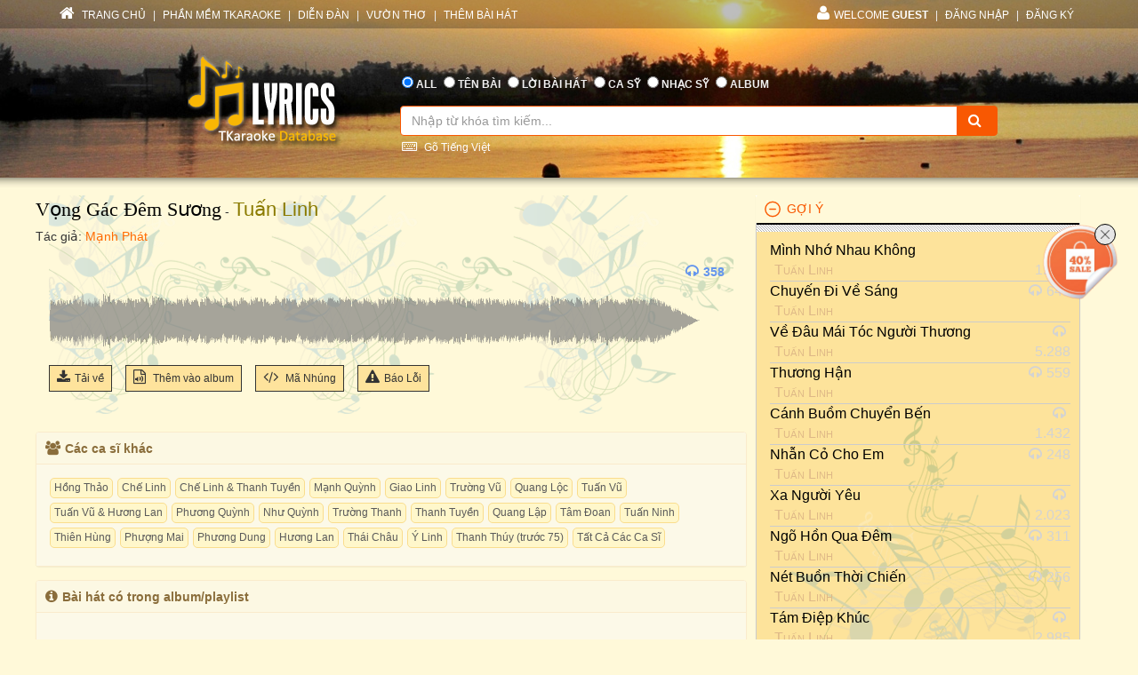

--- FILE ---
content_type: text/html; charset=utf-8
request_url: https://lyric.tkaraoke.com/mp3/213486_vong_gac_dem_suong_tuan_linh.html
body_size: 43849
content:
<!DOCTYPE html>
<html xmlns="http://www.w3.org/1999/xhtml">
<head><title>
	Bài hát Vọng Gác Đêm Sương (Tuấn Linh) 
</title><meta charset="utf-8" /><meta http-equiv="X-UA-Compatible" content="IE=edge" /><meta name="viewport" content="width=device-width, initial-scale=1" /><meta property="og:type" content="website" /><meta property="fb:admins" content="100001619534979" /><meta property="og:image" content="//lyric.tkaraoke.com/resources/images/fblogo.jpg" /><meta property="fb:app_id" content="618580124949313" />
  <meta name="description" content="Bài hát Vọng Gác Đêm Sương tác giả Mạnh Phát trình bày Tuấn Linh" /><meta name="keywords" content="bài hát Vọng Gác Đêm Sương,ca sĩ Tuấn Linh,nghệ sĩ,ca sỹ,nhạc mp3" /><link rel="canonical" href="https://lyric.tkaraoke.com/mp3/213486_vong_gac_dem_suong_tuan_linh.html" /><meta property="og:title" content="Bài hát Vọng Gác Đêm Sương (Tuấn Linh) " />
<meta property="og:description" content="Bài hát Vọng Gác Đêm Sương (Tuấn Linh) " />
<meta property="og:url" content="https://lyric.tkaraoke.com/mp3/213486_vong_gac_dem_suong_tuan_linh.html" />

<link href="//maxcdn.bootstrapcdn.com/font-awesome/4.2.0/css/font-awesome.min.css" rel="stylesheet" /><link href="/contents/bs?v=NS3rqGmkdSzThqkuESomZ5hnh3HuaHzpVPaOaX2en_w1" rel="stylesheet"/>
<link href="/csslibs?v=g-_-avYsJjmH8qAmZpMNJUtVClYt4QMHCiPzpteYlXE1" rel="stylesheet"/>
<link href="/contents/core?v=yEGvhjefSUuGGLb-V9eWJ0OMRjDLG9QfFe9QUai6Gvg1" rel="stylesheet"/>

  <!--[if lt IE 9]>
      <script src="https://oss.maxcdn.com/libs/html5shiv/3.7.0/html5shiv.js"></script>
      <script src="https://oss.maxcdn.com/libs/respond.js/1.4.2/respond.min.js"></script>
    <![endif]-->
  
  <link href="/css-jplayer?v=yTnjPMAE25btqWcheO2Vr1FCZS7I1VG4ouTF9e1LzDA1" rel="stylesheet"/>

  <link href="/jplayer-video?v=dro82zzoe9B-uNaPKL0UORbGCSdDC04y93d194wJiLE1" rel="stylesheet"/>

<link href="/contents/media?v=P4lHISKXoHdWCdnFdp4LTp2lg3TkZihQ_fxUB8CQw4k1" rel="stylesheet"/>

  <!-- Google Tag Manager -->
  <script>(function (w, d, s, l, i) {
      w[l] = w[l] || []; w[l].push({
        'gtm.start':
          new Date().getTime(), event: 'gtm.js'
      }); var f = d.getElementsByTagName(s)[0],
        j = d.createElement(s), dl = l != 'dataLayer' ? '&l=' + l : ''; j.async = true; j.src =
          'https://www.googletagmanager.com/gtm.js?id=' + i + dl; f.parentNode.insertBefore(j, f);
    })(window, document, 'script', 'dataLayer', 'GTM-W32K5MKL');</script>
  <!-- End Google Tag Manager -->
</head>
<body>
  <form name="form1" method="post" action="/mp3/213486_vong_gac_dem_suong_tuan_linh.html" onkeypress="javascript:return WebForm_FireDefaultButton(event, 'btnSearch')" id="form1">
<div>
<input type="hidden" name="__EVENTTARGET" id="__EVENTTARGET" value="" />
<input type="hidden" name="__EVENTARGUMENT" id="__EVENTARGUMENT" value="" />

</div>

<script type="text/javascript">
//<![CDATA[
var theForm = document.forms['form1'];
if (!theForm) {
    theForm = document.form1;
}
function __doPostBack(eventTarget, eventArgument) {
    if (!theForm.onsubmit || (theForm.onsubmit() != false)) {
        theForm.__EVENTTARGET.value = eventTarget;
        theForm.__EVENTARGUMENT.value = eventArgument;
        theForm.submit();
    }
}
//]]>
</script>


<script src="/WebResource.axd?d=Uv5XtSisQWQSNE6NEHEeOyxEBfOMsu63KpTJv3kPyV_IIqZJkz7JqVPHE3ZQ9ol7lKS09DD3OVN7SZqV37Q0xOS6XrM1&amp;t=638901284248157332" type="text/javascript"></script>

    <div class="container-fluid">
      
      <div class="row wrapper-search wrapper-search-master">
        
        <div class="col-md-12 div-menu-top">
          <div class="container" id="divTopMenu">
            

<ul class="list-inline ul-menu-top pull-left hidden-sm hidden-xs">
  <li><a href="/">
    <i class="fa fa-home"></i>
    TRANG CHỦ</a>
  </li>
  <li>|</li>
  <li><a href="https://www.tkaraoke.com/" target="_blank">PHẦN MỀM TKARAOKE</a></li>
  <li>|</li>
  <li><a href="https://www.tkaraoke.com/forums/" target="_blank">DIỄN ĐÀN</a></li>
  <li>|</li>
  <li><a href="https://poem.tkaraoke.com/" target="_blank">VƯỜN THƠ</a></li>
  <li>|</li>
  <li><a href="/AddSong.aspx">THÊM BÀI HÁT</a></li>
</ul>

<ul class="list-inline pull-left ul-menu-top hidden-lg hidden-md">
  <li class="dropdown text-left">
    <a href="#" class="dropdown-toggle" data-toggle="dropdown">
      <i class="fa fa-list" style="font-size: 14px !important"></i>
      MENU
      <span class="caret"></span>
    </a>
    <ul class="dropdown-menu">
      <li><a href="/">TRANG CHỦ</a>
      </li>
      <li><a href="https://www.tkaraoke.com/" target="_blank">PHẦN MỀM TKARAOKE</a></li>
      <li><a href="https://www.tkaraoke.com/forums/" target="_blank">DIỄN ĐÀN</a></li>
      <li><a href="https://poem.tkaraoke.com/" target="_blank">VƯỜN THƠ</a></li>
      <li><a href="/AddSong.aspx">THÊM BÀI HÁT</a></li>
    </ul>
  </li>
</ul>

<div id="divRightMenu">
  <ul class="list-inline ul-menu-top pull-right">
    <li class="dropdown">
      <a class="dropdown-toggle" data-toggle="dropdown" href="javascript:void(0)" style='text-transform:uppercase;'>
        <i class="fa fa-user"></i>WELCOME
      <strong>Guest</strong>
        
      </a>
      
      

      
      <ul id="plhNoLoginArea_Mobile" class="dropdown-menu hidden-lg hidden-md">
        <li>
          <a href="javascript:void(0)" class="a-login-ajax"><i class='fa fa-sign-in'></i>Đăng nhập</a>
        </li>
        <li>
          <a href="/Register.aspx"><i class='fa fa-file-text-o'></i>Đăng ký</a>
        </li>
      </ul>
    </li>

    
      <li class="hidden-sm hidden-xs">|</li>      
      <li class="hidden-sm hidden-xs">
        <a href="javascript:void(0)" class="a-login-ajax">ĐĂNG NHẬP</a>
      </li>
      <li class="hidden-sm hidden-xs">|</li>
      <li class="hidden-sm hidden-xs">
        <a href="/Register.aspx">ĐĂNG KÝ</a>
      </li>
    
  </ul>
</div>


          </div>
        </div>
        
        <div class="col-md-12 div-form-search div-form-search-master">
          <div class="container div-form div-form-master">
            <div class="row">
              <div class="col-md-1 col-sm-1 col-xs-12"></div>
              
              <div class="col-md-3 col-sm-3 col-xs-12 text-center">
                <img alt="logo" src="/bootstrap/img/logo.png" class="img-responsive" style="display: inline" />
              </div>
              
              <div class="col-md-7 col-sm-7 col-xs-12" style="padding-left: 0px !important; padding-right: 0px !important">
                
<table class="table table-condensed table-noborder">
  <tr>
    <td>
      <ul class="list-inline ul-menu-top ul-option-search">
        <li class="active">
          <input value="radAll" name="ctl00$ucSearchBox$SearchType" type="radio" id="radAll" checked="checked" />
          <label for="radAll">ALL</label>
        </li>
        <li>
          <input value="radName" name="ctl00$ucSearchBox$SearchType" type="radio" id="radName" />
          <label for="radName" class="hidden-xs">TÊN BÀI</label>
          <label for="radName" class="hidden-lg hidden-md hidden-sm">TÊN</label>
        </li>
        <li>
          <input value="radLyric" name="ctl00$ucSearchBox$SearchType" type="radio" id="radLyric" />
          <label for="radLyric" class="hidden-sm hidden-xs">LỜI BÀI HÁT</label>
          <label for="radLyric" class="hidden-lg hidden-md hidden-xs">LỜI BÀI</label>
          <label for="radLyric" class="hidden-lg hidden-md hidden-sm">LỜI</label>
        </li>
        <li>
          <input value="radSinger" name="ctl00$ucSearchBox$SearchType" type="radio" id="radSinger" />
          <label for="radSinger" class="hidden-xs">CA SỸ</label>
          <label for="radSinger" class="hidden-lg hidden-md hidden-sm">C.SỸ</label>
        </li>
        <li>
          <input value="radWriter" name="ctl00$ucSearchBox$SearchType" type="radio" id="radWriter" />
          <label for="radAuthor" class="hidden-xs">NHẠC SỸ</label>
          <label for="radAuthor" class="hidden-lg hidden-md hidden-sm">N.SỸ</label>
        </li>
        <li>
          <input value="radAlbum" name="ctl00$ucSearchBox$SearchType" type="radio" id="radAlbum" class="hidden-xs" />
          <label for="radAlbum" class="hidden-xs">ALBUM</label>
        </li>
      </ul>
    </td>
  </tr>
  <tr>
    <td>
      <div class="input-group div-search-box">
        <input name="ctl00$ucSearchBox$txbQuery" type="text" id="txbQuery" class="form-control input-orange txtKeyword" placeholder="Nhập từ khóa tìm kiếm..." autocomplete="off" />
        
        <a title="Keyboard Vietnamese" class="bt-open-keyboard" href="#divKeyboard" id="jmudim_link0"><i class="fa fa-keyboard-o"></i>&nbsp;Gõ Tiếng Việt</a>
        <span class="input-group-btn">
          <a id="btnSearch" class="btn btn-warning btn-orange" href="javascript:__doPostBack(&#39;ctl00$ucSearchBox$btnSearch&#39;,&#39;&#39;)">
            <i class="fa fa-search"></i>
          </a>
        </span>
      </div>
    </td>
  </tr>
</table>

              </div>
              <div class="col-md-1 col-sm-1 col-xs-12"></div>
            </div>
          </div>
        </div>
      </div>
      
      <div class="row div-content-page">
        <div class="container div-content-master">
          <div class="row">
            
            <div class="col-md-8 col-sm-8 col-xs-12" id="divLeftColumn">
              
  <div class="bg-player-part">
    
    <div class="row">
      <ul class="ul-song-info">
        <li>
          <span class="song-title"><a href="/18564/vong_gac_dem_suong.html" title="Lời bài hát Vọng Gác Đêm Sương">Vọng Gác Đêm Sương</a></span>
          - <a href="/102256/singer/tuan_linh/" title="Ca sĩ Tuấn Linh" class="mp3-singer">Tuấn Linh</a> 
        </li>
        <li>
          <span class="song-author">Tác giả: <a href="/1333/manh_phat/" title="Nhạc sĩ Mạnh Phát" class="songwriter">Mạnh Phát</a>
          </span>
        </li>
        
      </ul>
    </div>

    <div class="row div-social-tag">
      <div style="margin-right:5px;" class="fb-send" data-href="https://lyric.tkaraoke.com/mp3/213486_vong_gac_dem_suong_tuan_linh.html" data-layout="button-count"></div><div class='fb-like' data-href='https://lyric.tkaraoke.com/mp3/213486_vong_gac_dem_suong_tuan_linh.html' data-layout='button_count' data-action='like' data-show-faces='false' data-share='true'></div>

    </div>

    <div id="divMp3Player" class="row row-player" style="margin-top: 45px;">
      <div class="col-xs-12">
        <ul class="ul-tool-bar">
          
          
          <li class="view-count">
            <i class="fa fa-headphones"></i>358
          </li>
        </ul>

        
        
          <div id='jp_container' class="jp_container">
            
            <div class="div-full-width div-duration">
              <span id="totalTime" class="jp-duration"></span>
              <div id="waveform" class="progress-container">
                
                <div class="waveform-container">
                  <img alt="Vọng Gác Đêm Sương" id="imgwaveform" class="img-responsive" />
                </div>
                
                <div class="jp-progress" visible="True">
                  <div class="buffering-bar"></div>
                  <div class="jp-seek-bar">
                    <div class="jp-play-bar" style="background-color: #FFF9D9; opacity: 0.4;">
                      <span id="currentTime" class="jp-current-time" style="font-weight: bold;"></span>
                    </div>
                  </div>
                </div>
              </div>
              <div class="jp-no-solution">
                <span>Update Required</span>
                To play the media you will need to either update your browser to a recent version or update your <a href="//get.adobe.com/flashplayer/" target="_blank">Flash plugin</a>.
              </div>
            </div>

            
            <div class="div-full-width div-control">
              

              <div class="jp-control" style="margin-top: -110px !important;">
                <a href="javascript:;" id="play" class="jp-play" title="Play"></a>
                <a href="javascript:;" class="jp-pause" title="Pause" style="display: none;"></a>
              </div>

            </div>

          </div>

          <div id="mp3jPlayer" class="jp-jplayer"></div>
        

        

        

        

        


        

        
        
      </div>
    </div>


    
    <div class="row" style="margin-top: -10px;">
      <div class="col-xs-12">
        <ul class="ul-function">
          <li id="liDl">
            <a title="Download Mp3" href="javascript:;" id="linkDL" srid="213486" sid="18564">
              <i class="fa fa-download"></i>Tải về
            </a>
          </li>
          
          <li>
            <a class="a-open-modal" title="Thêm bài hát vào album." data-src="/AddSongToAlbum.aspx?sid=18564&srid=213486" data-height="450px" data-width="350px" data-target="#myModal" href="javascript:void(0)">
              <i class="fa fa-file-audio-o"></i>
              Thêm vào album
            </a>
          </li>
          <li class="hidden-xs">
            <a href="/RPGenerator.aspx?sid=18564&srid=213486" title="Tạo code cho forum hoặc blog" target="_blank">
              <i class="fa fa-code"></i>
              Mã Nhúng
            </a>
          </li>
          <li class="hidden-xs hidden-sm">
            <a class="a-open-modal" data-src="/ReportError.aspx?sid=18564&srid=213486&cat=mp3" data-height="400px" data-width="350px" data-target="#myModalReport" title="Báo lỗi (không nghe được, không đúng bài hát, v.v.)">
              <i class="fa fa-warning"></i>Báo Lỗi              
            </a>
          </li>
          
        </ul>
      </div>
    </div>
  </div>

  
  <div class="row">
    <div class="panel panel-warning div-mp3-relate-info" style="padding-left: 0px !important; padding-right: 0px !important">
      <div class="panel-heading" style="padding-top: 25px;">
        <div style="margin-left: -20px; margin-top: -25px;">
          <div class="col-md-12">
            <h5 style="font-weight: bold;"><i class="fa fa-users"></i>Các ca sĩ khác         
            </h5>
          </div>
        </div>
      </div>
      <div class="panel-body div-list-album" style="background-color: #fcf9e8 !important;">
        <div id="divAllSinger"><div class="div-tag"><a href="/mp3/128677_vong_gac_dem_suong_hong_thao.html" title="bài hát do ca sĩ Hồng Thảo trình bày" class="a-key-search">Hồng Thảo</a><a href="/mp3/121126_vong_gac_dem_suong_che_linh.html" title="bài hát do ca sĩ Chế Linh trình bày" class="a-key-search">Chế Linh</a><a href="/mp3/157533_vong_gac_dem_suong_che_linh_thanh_tuyen.html" title="bài hát do ca sĩ Chế Linh & Thanh Tuyền trình bày" class="a-key-search">Chế Linh & Thanh Tuyền</a><a href="/mp3/202287_vong_gac_dem_suong_manh_quynh.html" title="bài hát do ca sĩ Mạnh Quỳnh trình bày" class="a-key-search">Mạnh Quỳnh</a><a href="/mp3/215633_vong_gac_dem_suong_giao_linh.html" title="bài hát do ca sĩ Giao Linh trình bày" class="a-key-search">Giao Linh</a><a href="/mp3/115574_vong_gac_dem_suong_truong_vu.html" title="bài hát do ca sĩ Trường Vũ trình bày" class="a-key-search">Trường Vũ</a><a href="/mp3/203238_vong_gac_dem_suong_quang_loc.html" title="bài hát do ca sĩ Quang Lộc trình bày" class="a-key-search">Quang Lộc</a><a href="/mp3/121127_vong_gac_dem_suong_tuan_vu.html" title="bài hát do ca sĩ Tuấn Vũ trình bày" class="a-key-search">Tuấn Vũ</a><a href="/mp3/187649_vong_gac_dem_suong_tuan_vu_huong_lan.html" title="bài hát do ca sĩ Tuấn Vũ & Hương Lan trình bày" class="a-key-search">Tuấn Vũ & Hương Lan</a><a href="/video/170970_vong_gac_dem_suong_phuong_quynh.html" title="bài hát do ca sĩ Phương Quỳnh trình bày" class="a-key-search">Phương Quỳnh</a><a href="/mp3/142894_vong_gac_dem_suong_nhu_quynh.html" title="bài hát do ca sĩ Như Quỳnh trình bày" class="a-key-search">Như Quỳnh</a><a href="/mp3/187655_vong_gac_dem_suong_truong_thanh.html" title="bài hát do ca sĩ Trường Thanh trình bày" class="a-key-search">Trường Thanh</a><a href="/mp3/212662_vong_gac_dem_suong_thanh_tuyen.html" title="bài hát do ca sĩ Thanh Tuyền trình bày" class="a-key-search">Thanh Tuyền</a><a href="/video/166109_vong_gac_dem_suong_quang_lap.html" title="bài hát do ca sĩ Quang Lập trình bày" class="a-key-search">Quang Lập</a><a href="/mp3/187651_vong_gac_dem_suong_tam_doan.html" title="bài hát do ca sĩ Tâm Đoan trình bày" class="a-key-search">Tâm Đoan</a><a href="/mp3/226050_vong_gac_dem_suong_tuan_ninh.html" title="bài hát do ca sĩ Tuấn Ninh trình bày" class="a-key-search">Tuấn Ninh</a><a href="/mp3/173133_vong_gac_dem_suong_thien_hung.html" title="bài hát do ca sĩ Thiên Hùng trình bày" class="a-key-search">Thiên Hùng</a><a href="/mp3/187654_vong_gac_dem_suong_phuong_mai.html" title="bài hát do ca sĩ Phượng Mai trình bày" class="a-key-search">Phượng Mai</a><a href="/mp3/210221_vong_gac_dem_suong_phuong_dung.html" title="bài hát do ca sĩ Phương Dung trình bày" class="a-key-search">Phương Dung</a><a href="/mp3/187652_vong_gac_dem_suong_huong_lan.html" title="bài hát do ca sĩ Hương Lan trình bày" class="a-key-search">Hương Lan</a><a href="/mp3/187653_vong_gac_dem_suong_thai_chau.html" title="bài hát do ca sĩ Thái Châu trình bày" class="a-key-search">Thái Châu</a><a href="/mp3/173958_vong_gac_dem_suong_y_linh.html" title="bài hát do ca sĩ Ý Linh trình bày" class="a-key-search">Ý Linh</a><a href="/mp3/187656_vong_gac_dem_suong_thanh_thuy.html" title="bài hát do ca sĩ Thanh Thúy (trước 75) trình bày" class="a-key-search">Thanh Thúy (trước 75)</a><a href="/18564/vong_gac_dem_suong.html" title="lời bài hát Vọng Gác Đêm Sương" class="a-key-search">Tất Cả Các Ca Sĩ</a></div></div>
      </div>
    </div>
  </div>

  
  
    <div class="row">
      <div class="panel panel-warning div-mp3-relate-info" style="padding-left: 0px !important; padding-right: 0px !important; margin-top: -5px;">
        <div class="panel-heading" style="padding-top: 25px;">
          <div style="margin-left: -20px; margin-top: -25px;">
            <div class="col-md-12">
              <h5 style="font-weight: bold;"><i class="fa fa-info-circle"></i>Bài hát có trong album/playlist          
              </h5>
            </div>
          </div>
        </div>
        <div class="panel-body xs-album-list" style="background-color: #fcf9e8 !important;">
          
              <div class="col-md-3 col-sm-4 col-xs-6 album-item">
                <a href="/18570/playlist/khu_pho_ngay_xua___tinh_linh_2/" class="a-img-album">
                  <img alt="Khu Phố Ngày Xưa - Tình Lính 2" src="https://static.tkaraoke.com/playlist/cover/p/18570/s/300.jpg" loading="lazy" />
                  <img src="/resources/images/playbutton.png" class="img-player" />
                </a>
                <a href="/18570/playlist/khu_pho_ngay_xua___tinh_linh_2/" class="a-name-album ellipsis">Khu Phố Ngày Xưa - Tình Lính 2</a>
              </div>
            
        </div>
      </div>
    </div>
  

  
  
    <div class="row">
      <div class="panel panel-warning div-mp3-relate-info" style="padding-left: 0px !important; padding-right: 0px !important; margin-top: -5px;">
        <div class="panel-heading" style="padding-top: 25px;">
          <div style="margin-left: -20px; margin-top: -25px;">
            <div class="col-md-12">
              <h5 style="font-weight: bold;"><i class="fa fa-file-audio-o"></i>Bài hát
          <a href='/102256/singer/tuan_linh/' class='singer-mp3-link' title='Các bài hát của ca sĩ Tuấn Linh' alt='ca sĩTuấn Linh'>Tuấn Linh</a>
              </h5>
            </div>
          </div>
        </div>
        <div class="panel-body" style="background-color: #fcf9e8 !important;">
          <div class="div-tag">
            <a href="/mp3/203284_hoa_muoi_gio_loi_hen_tuan_linh.html" title="Hoa Mười Giờ Lỗi Hẹn" class="a-key-search">Hoa Mười Giờ Lỗi Hẹn</a><a href="/mp3/203281_hen_mot_mua_xuan_tuan_linh.html" title="Hẹn Một Mùa Xuân" class="a-key-search">Hẹn Một Mùa Xuân</a><a href="/mp3/203282_huong_tinh_cu_tuan_linh.html" title="Hương Tình Cũ" class="a-key-search">Hương Tình Cũ</a><a href="/mp3/126777_co_be_ngay_xua_tuan_linh.html" title="Cô Bé Ngày Xưa" class="a-key-search">Cô Bé Ngày Xưa</a><a href="/mp3/213484_mot_nguoi_di_tuan_linh.html" title="Một Người Đi" class="a-key-search">Một Người Đi</a><a href="/mp3/203286_tra_lai_tuan_linh.html" title="Trả Lại" class="a-key-search">Trả Lại</a><a href="/mp3/126776_minh_nho_nhau_khong_tuan_linh.html" title="Mình Nhớ Nhau Không" class="a-key-search">Mình Nhớ Nhau Không</a><a href="/mp3/126772_chuyen_di_ve_sang_tuan_linh.html" title="Chuyến Đi Về Sáng" class="a-key-search">Chuyến Đi Về Sáng</a><a href="/mp3/126771_ve_dau_mai_toc_nguoi_thuong_tuan_linh.html" title="Về Đâu Mái Tóc Người Thương" class="a-key-search">Về Đâu Mái Tóc Người Thương</a><a href="/mp3/126775_thuong_han_tuan_linh.html" title="Thương Hận" class="a-key-search">Thương Hận</a><a href="/mp3/126778_canh_buom_chuyen_ben_tuan_linh.html" title="Cánh Buồm Chuyển Bến" class="a-key-search">Cánh Buồm Chuyển Bến</a><a href="/mp3/203285_nhan_co_cho_em_tuan_linh.html" title="Nhẫn Cỏ Cho Em" class="a-key-search">Nhẫn Cỏ Cho Em</a><a href="/mp3/126774_xa_nguoi_yeu_tuan_linh.html" title="Xa Người Yêu" class="a-key-search">Xa Người Yêu</a><a href="/mp3/173013_ngo_hon_qua_dem_tuan_linh.html" title="Ngõ Hồn Qua Đêm" class="a-key-search">Ngõ Hồn Qua Đêm</a><a href="/mp3/213491_net_buon_thoi_chien_tuan_linh.html" title="Nét Buồn Thời Chiến" class="a-key-search">Nét Buồn Thời Chiến</a><a href="/mp3/126773_tam_diep_khuc_tuan_linh.html" title="Tám Điệp Khúc" class="a-key-search">Tám Điệp Khúc</a>
          </div>
        </div>
      </div>
    </div>   
  

  
  
    <div class="row">
      <div class="panel panel-warning div-mp3-relate-info" style="padding-left: 0px !important; padding-right: 0px !important; margin-top: -5px;">
        <div class="panel-heading" style="padding-top: 25px;">
          <div style="margin-left: -20px; margin-top: -25px;">
            <div class="col-md-12">
              <h5 style="font-weight: bold;"><i class="fa fa-bars"></i>Album/playlist
          <a href='/102256/singer/tuan_linh/album/' class='singer-album-link' title='Các album của ca sĩ LyricsDb.Core.Dtos.Songs.ArtistDto' alt='Tuấn Linh'>Tuấn Linh</a>
              </h5>
            </div>
          </div>
        </div>
        <div class="panel-body xs-album-list" style="background-color: #fcf9e8 !important;">
          
              <div class="col-md-3 col-sm-4 col-xs-6 album-item">
                <a href="/18570/playlist/khu_pho_ngay_xua___tinh_linh_2/" class="a-img-album">
                  <img alt="Khu Phố Ngày Xưa - Tình Lính 2" src="https://static.tkaraoke.com/playlist/cover/p/18570/s/300.jpg" loading="lazy" />
                  <img src="/resources/images/playbutton.png" class="img-player" />
                </a>
                <a href="/18570/playlist/khu_pho_ngay_xua___tinh_linh_2/" class="a-name-album ellipsis" title='playlist/album Khu Phố Ngày Xưa - Tình Lính 2'>Khu Phố Ngày Xưa - Tình Lính 2</a>
              </div>
            
              <div class="col-md-3 col-sm-4 col-xs-6 album-item">
                <a href="/17082/playlist/hoa_10_gio_loi_hen/" class="a-img-album">
                  <img alt="Hoa 10 Giờ Lỗi Hẹn" src="https://static.tkaraoke.com/playlist/cover/p/17082/s/300.jpg" loading="lazy" />
                  <img src="/resources/images/playbutton.png" class="img-player" />
                </a>
                <a href="/17082/playlist/hoa_10_gio_loi_hen/" class="a-name-album ellipsis" title='playlist/album Hoa 10 Giờ Lỗi Hẹn'>Hoa 10 Giờ Lỗi Hẹn</a>
              </div>
            
              <div class="col-md-3 col-sm-4 col-xs-6 album-item">
                <a href="/14757/playlist/mau_sim_tim/" class="a-img-album">
                  <img alt="Màu sim tím" src="https://static.tkaraoke.com/playlist/cover/p/14757/s/300.jpg" loading="lazy" />
                  <img src="/resources/images/playbutton.png" class="img-player" />
                </a>
                <a href="/14757/playlist/mau_sim_tim/" class="a-name-album ellipsis" title='playlist/album Màu sim tím'>Màu sim tím</a>
              </div>
            
              <div class="col-md-3 col-sm-4 col-xs-6 album-item">
                <a href="/13345/playlist/tuan_linh/" class="a-img-album">
                  <img alt="tuan linh" src="https://static.tkaraoke.com/playlist/cover/p/13345/s/300.jpg" loading="lazy" />
                  <img src="/resources/images/playbutton.png" class="img-player" />
                </a>
                <a href="/13345/playlist/tuan_linh/" class="a-name-album ellipsis" title='playlist/album tuan linh'>tuan linh</a>
              </div>
            
              <div class="col-md-3 col-sm-4 col-xs-6 album-item">
                <a href="/12322/playlist/nhactinh/" class="a-img-album">
                  <img alt="nhactinh" src="https://static.tkaraoke.com/playlist/cover/p/12322/s/300.jpg" loading="lazy" />
                  <img src="/resources/images/playbutton.png" class="img-player" />
                </a>
                <a href="/12322/playlist/nhactinh/" class="a-name-album ellipsis" title='playlist/album nhactinh'>nhactinh</a>
              </div>
            
              <div class="col-md-3 col-sm-4 col-xs-6 album-item">
                <a href="/10407/playlist/hoai_linh/" class="a-img-album">
                  <img alt="Hoài Linh" src="https://static.tkaraoke.com/playlist/cover/p/10407/s/300.jpg" loading="lazy" />
                  <img src="/resources/images/playbutton.png" class="img-player" />
                </a>
                <a href="/10407/playlist/hoai_linh/" class="a-name-album ellipsis" title='playlist/album Hoài Linh'>Hoài Linh</a>
              </div>
            
        </div>
      </div>
    </div>
  

  
  <div class="row">
    <div class="panel panel-warning div-mp3-relate-info" style="padding-left: 0px !important; padding-right: 0px !important; margin-top: -5px;">
      <div class="panel-heading" style="padding-top: 25px;">
        <div style="margin-left: -20px; margin-top: -25px;">
          <div class="col-md-12">
            <h5 style="font-weight: bold;"><i class="fa fa-comments-o"></i>Bình Luận
            </h5>
          </div>
        </div>
      </div>
      <div class="panel-body" style="background-color: #fcf9e8 !important;">
        <div class="fb-comments" data-href="https://lyric.tkaraoke.com/mp3/213486_vong_gac_dem_suong_tuan_linh.html" data-width="100%" data-numposts="5" data-colorscheme="light"></div>
      </div>
    </div>
  </div>

            </div>
            
            <div id="divRightColumn" class="col-md-4 col-sm-4 col-xs-12">
              
              

<div class="panel-group" id="accordion">  
  
    <div class="panel panel-default panel-lyrics">
      <div class="panel-heading active-panel">
        <h4 data-toggle="collapse" id="header" class="panel-title" data-target="#collapse">
          <a href="javascript:;">GỢI Ý</a>
        </h4>
      </div>

      <div id="collapse" class="panel-collapse collapse in">
        <div class="panel-body suggest-mp3">
          <ul>
  
    <li>
      <div class="col-sm-10 col-xs-12" style="padding:0;">
        <div class="truncate" ><a href="/mp3/126776_minh_nho_nhau_khong_tuan_linh.html" title="Mình Nhớ Nhau Không - Tuấn Linh">Mình Nhớ Nhau Không</a></div>        
        <div class="div-mp3-singer truncate"> <a href="/102256/singer/tuan_linh/" title="các bài hát của ca sĩ Tuấn Linh" class="singer-link">Tuấn Linh</a></div>
      </div>
      <div class="col-sm-2 hidden-xs div-view-count">
        <span class="span-view-count"><i class="fa fa-headphones"></i>1.218</span>
      </div>
    </li>
  
    <li>
      <div class="col-sm-10 col-xs-12" style="padding:0;">
        <div class="truncate" ><a href="/mp3/126772_chuyen_di_ve_sang_tuan_linh.html" title="Chuyến Đi Về Sáng - Tuấn Linh">Chuyến Đi Về Sáng</a></div>        
        <div class="div-mp3-singer truncate"> <a href="/102256/singer/tuan_linh/" title="các bài hát của ca sĩ Tuấn Linh" class="singer-link">Tuấn Linh</a></div>
      </div>
      <div class="col-sm-2 hidden-xs div-view-count">
        <span class="span-view-count"><i class="fa fa-headphones"></i>643</span>
      </div>
    </li>
  
    <li>
      <div class="col-sm-10 col-xs-12" style="padding:0;">
        <div class="truncate" ><a href="/mp3/126771_ve_dau_mai_toc_nguoi_thuong_tuan_linh.html" title="Về Đâu Mái Tóc Người Thương - Tuấn Linh">Về Đâu Mái Tóc Người Thương</a></div>        
        <div class="div-mp3-singer truncate"> <a href="/102256/singer/tuan_linh/" title="các bài hát của ca sĩ Tuấn Linh" class="singer-link">Tuấn Linh</a></div>
      </div>
      <div class="col-sm-2 hidden-xs div-view-count">
        <span class="span-view-count"><i class="fa fa-headphones"></i>5.288</span>
      </div>
    </li>
  
    <li>
      <div class="col-sm-10 col-xs-12" style="padding:0;">
        <div class="truncate" ><a href="/mp3/126775_thuong_han_tuan_linh.html" title="Thương Hận - Tuấn Linh">Thương Hận</a></div>        
        <div class="div-mp3-singer truncate"> <a href="/102256/singer/tuan_linh/" title="các bài hát của ca sĩ Tuấn Linh" class="singer-link">Tuấn Linh</a></div>
      </div>
      <div class="col-sm-2 hidden-xs div-view-count">
        <span class="span-view-count"><i class="fa fa-headphones"></i>559</span>
      </div>
    </li>
  
    <li>
      <div class="col-sm-10 col-xs-12" style="padding:0;">
        <div class="truncate" ><a href="/mp3/126778_canh_buom_chuyen_ben_tuan_linh.html" title="Cánh Buồm Chuyển Bến - Tuấn Linh">Cánh Buồm Chuyển Bến</a></div>        
        <div class="div-mp3-singer truncate"> <a href="/102256/singer/tuan_linh/" title="các bài hát của ca sĩ Tuấn Linh" class="singer-link">Tuấn Linh</a></div>
      </div>
      <div class="col-sm-2 hidden-xs div-view-count">
        <span class="span-view-count"><i class="fa fa-headphones"></i>1.432</span>
      </div>
    </li>
  
    <li>
      <div class="col-sm-10 col-xs-12" style="padding:0;">
        <div class="truncate" ><a href="/mp3/203285_nhan_co_cho_em_tuan_linh.html" title="Nhẫn Cỏ Cho Em - Tuấn Linh">Nhẫn Cỏ Cho Em</a></div>        
        <div class="div-mp3-singer truncate"> <a href="/102256/singer/tuan_linh/" title="các bài hát của ca sĩ Tuấn Linh" class="singer-link">Tuấn Linh</a></div>
      </div>
      <div class="col-sm-2 hidden-xs div-view-count">
        <span class="span-view-count"><i class="fa fa-headphones"></i>248</span>
      </div>
    </li>
  
    <li>
      <div class="col-sm-10 col-xs-12" style="padding:0;">
        <div class="truncate" ><a href="/mp3/126774_xa_nguoi_yeu_tuan_linh.html" title="Xa Người Yêu - Tuấn Linh">Xa Người Yêu</a></div>        
        <div class="div-mp3-singer truncate"> <a href="/102256/singer/tuan_linh/" title="các bài hát của ca sĩ Tuấn Linh" class="singer-link">Tuấn Linh</a></div>
      </div>
      <div class="col-sm-2 hidden-xs div-view-count">
        <span class="span-view-count"><i class="fa fa-headphones"></i>2.023</span>
      </div>
    </li>
  
    <li>
      <div class="col-sm-10 col-xs-12" style="padding:0;">
        <div class="truncate" ><a href="/mp3/173013_ngo_hon_qua_dem_tuan_linh.html" title="Ngõ Hồn Qua Đêm - Tuấn Linh">Ngõ Hồn Qua Đêm</a></div>        
        <div class="div-mp3-singer truncate"> <a href="/102256/singer/tuan_linh/" title="các bài hát của ca sĩ Tuấn Linh" class="singer-link">Tuấn Linh</a></div>
      </div>
      <div class="col-sm-2 hidden-xs div-view-count">
        <span class="span-view-count"><i class="fa fa-headphones"></i>311</span>
      </div>
    </li>
  
    <li>
      <div class="col-sm-10 col-xs-12" style="padding:0;">
        <div class="truncate" ><a href="/mp3/213491_net_buon_thoi_chien_tuan_linh.html" title="Nét Buồn Thời Chiến - Tuấn Linh">Nét Buồn Thời Chiến</a></div>        
        <div class="div-mp3-singer truncate"> <a href="/102256/singer/tuan_linh/" title="các bài hát của ca sĩ Tuấn Linh" class="singer-link">Tuấn Linh</a></div>
      </div>
      <div class="col-sm-2 hidden-xs div-view-count">
        <span class="span-view-count"><i class="fa fa-headphones"></i>256</span>
      </div>
    </li>
  
    <li>
      <div class="col-sm-10 col-xs-12" style="padding:0;">
        <div class="truncate" ><a href="/mp3/126773_tam_diep_khuc_tuan_linh.html" title="Tám Điệp Khúc - Tuấn Linh">Tám Điệp Khúc</a></div>        
        <div class="div-mp3-singer truncate"> <a href="/102256/singer/tuan_linh/" title="các bài hát của ca sĩ Tuấn Linh" class="singer-link">Tuấn Linh</a></div>
      </div>
      <div class="col-sm-2 hidden-xs div-view-count">
        <span class="span-view-count"><i class="fa fa-headphones"></i>2.985</span>
      </div>
    </li>
  
    </ul>
     
    </div>
  </div>
</div>
  


  
  
  
    <div class="panel panel-default panel-lyrics">
      <div class="panel-heading active-panel">
        <h4 id="header4" data-toggle="collapse" class="panel-title" data-target="#collapse4">
          <a href="javascript:;">
           MP3 MỚI UPLOAD     
          </a>
        </h4>
      </div>
      <div id="collapse4"  class="panel-collapse collapse in">
        <div class="panel-body">
          <ol class="ol-album">
  
    <li>
      <a href="/78453/hiu_quanh_ben_song.html" title="Lời của bài hát Hiu Quạnh Bến Sông" class="a-title-song">Hiu Quạnh Bến Sông
        
      </a>
    </li>
  
    <li>
      <a href="/78452/van_su_nhu_y.html" title="Lời của bài hát Vạn Sự Như Ý" class="a-title-song">Vạn Sự Như Ý
        
      </a>
    </li>
  
    <li>
      <a href="/78451/thanh_tan.html" title="Thanh Tân" class="a-title-song">Thanh Tân
        
      </a>
    </li>
  
    <li>
      <a href="/78450/khong_biet_phai_noi_gi_khong_biet_phai_lam_sao.html" title="Không Biết Phải Nói Gì, Không Biết Phải Làm Sao lyrics" class="a-title-song">Không Biết Phải Nói Gì, Không Biết Phải Làm Sao
        
      </a>
    </li>
  
    <li>
      <a href="/78449/thua_nguoi_ta.html" title="Bài hát Thua Người Ta" class="a-title-song">Thua Người Ta
        
      </a>
    </li>
  
    <li>
      <a href="/78448/tinh_ta_voi_minh.html" title="Tình Ta Với Mình lyric" class="a-title-song">Tình Ta Với Mình
        
      </a>
    </li>
  
    <li>
      <a href="/77988/giac_mo_que_nha.html" title="Giấc Mơ Quê Nhà" class="a-title-song">Giấc Mơ Quê Nhà
        
      </a>
    </li>
  
    <li>
      <a href="/44735/tuoi_nang_15.html" title="Lời của bài hát Tuổi Nàng 15" class="a-title-song">Tuổi Nàng 15
        
      </a>
    </li>
  
    <li>
      <a href="/78127/24h_hai_muoi_tu_gio.html" title="24h (Hai Mươi Tư Giờ)" class="a-title-song">24h (Hai Mươi Tư Giờ)
        
      </a>
    </li>
  
    <li>
      <a href="/18354/vo_ngua_tren_doi_co_non.html" title="Vó Ngựa Trên Đồi Cỏ Non lyrics" class="a-title-song">Vó Ngựa Trên Đồi Cỏ Non
        
      </a>
    </li>
  
    </ol>       
      <a href="/New.Mp3s" class="pull-right" style="padding-top: 5px !important;">
        <i class="fa fa-angle-double-right"></i>
        Xem thêm</a>      
    </div>
    </div>
  </div>
  

  
  
  
  
    <div class="panel panel-default panel-lyrics">
      <div class="panel-heading active-panel">
        <h4 data-toggle="collapse" id="header2" class="panel-title" data-target="#collapse2">
          <a href="javascript:;">
            ALBUM MỚI NHẤT
          </a>
        </h4>
      </div>
      <div id="collapse2" class="panel-collapse collapse in">
        <div class="panel-body">
          <ol class="ol-album">
  
    <li>
      <a href="/21940/playlist/anh_bo_vai___an_ban_kim/" title="Album Anh Bờ Vai - Ấn bản Kim" class="a-title-song">Anh Bờ Vai - Ấn bản Kim</a>
    </li>
  
    <li>
      <a href="/21938/playlist/dem_trang_tinh_dai___moc_san_acoustic/" title="Album Đêm Trắng Tình Dài - Mộc San acoustic" class="a-title-song">Đêm Trắng Tình Dài - Mộc San acoustic</a>
    </li>
  
    <li>
      <a href="/21937/playlist/muon_la_duoc/" title="Album Muốn là được" class="a-title-song">Muốn là được</a>
    </li>
  
    <li>
      <a href="/21936/playlist/lovely_day/" title="Album Lovely day" class="a-title-song">Lovely day</a>
    </li>
  
    <li>
      <a href="/21935/playlist/thanh_ca_01_xin_chua_giu_gin_con/" title="Album Thánh ca 01 Xin Chúa giữ gìn con" class="a-title-song">Thánh ca 01 Xin Chúa giữ gìn con</a>
    </li>
  
    <li>
      <a href="/21934/playlist/xuan_xua_nhac_khuc/" title="Album Xuân Xưa Nhạc Khúc" class="a-title-song">Xuân Xưa Nhạc Khúc</a>
    </li>
  
    <li>
      <a href="/21932/playlist/ngheo_ma_chat/" title="Album Nghèo mà chất" class="a-title-song">Nghèo mà chất</a>
    </li>
  
    <li>
      <a href="/21931/playlist/tru_tinh_yeu_thich/" title="Album Trữ tình yêu thích" class="a-title-song">Trữ tình yêu thích</a>
    </li>
  
    <li>
      <a href="/21929/playlist/em_xinh_say_hi_2025___compilation/" title="Album Em Xinh "Say Hi" 2025 - Compilation" class="a-title-song">Em Xinh "Say Hi" 2025 - Compilation</a>
    </li>
  
    <li>
      <a href="/21928/playlist/nhung_tinh_khuc_mua_xuan/" title="Album NHỮNG TÌNH KHÚC MÙA XUÂN" class="a-title-song">NHỮNG TÌNH KHÚC MÙA XUÂN</a>
    </li>
  
          </ol>
     <a href="/New.Album" class="pull-right" style="padding-top: 5px !important;">
      <i class="fa fa-angle-double-right"></i>
      Xem thêm</a>
        </div>
      </div>
    </div>
  
  
</div>

              
              
              
              
            </div>
          </div>
        </div>
      </div>
      
      
<div class="row div-footer-page">
  <div class="container">
    <span>Copyright © 2008-2026 T Software Solutions LLC. All rights reserved.
    </span>
    <ul class="list-inline ul-menu-footer pull-right">
      <li>
        <a href="//forum.tkaraoke.com/tkf_postst1338_Quang-cao-tren-tkaraoke-com.aspx" target="_blank">Advertising</a>
      </li>
      <li>|</li>
      <li>
        <a href="//www.tkaraoke.com/privacy.aspx" target="_blank">Privacy Notice</a>
      </li>
      <li>|</li>
      <li>
        <a href="/ContactUs.aspx">Contact Us</a>
      </li>
    </ul>
  </div>
</div>

    </div>
    
    
    
    <div class="modal fade" id="modalLoginAjax" tabindex="-1" role="dialog" aria-labelledby="modalLoginAjaxLable" aria-hidden="true">
      <div class="modal-dialog dialog-add-song">
        <div class="modal-content">
          <div class="modal-header" style="padding-top: 10px !important; padding-bottom: 5px !important;">
            <button type="button" class="btn btn-info btn-xs pull-right" data-dismiss="modal"><i class="fa fa-times"></i>Đóng</button>
            <h4 class="modal-title" id="modalLoginAjaxLable">ĐĂNG NHẬP</h4>
          </div>
          <div class="modal-body" id="divContentFormLoginAjax">
            Content HTML Load Here
          </div>
        </div>
      </div>
    </div>
    
    <div id="divKeyboard" style="display: none;"></div>
  
<div>

	<input type="hidden" name="__VIEWSTATEGENERATOR" id="__VIEWSTATEGENERATOR" value="2551C4CD" />
	<input type="hidden" name="__EVENTVALIDATION" id="__EVENTVALIDATION" value="/wEdAAntVxMj6MMy3F1cggnTrYFJDZ4LfhN85tCJhTH4r5sPkUXsNwMuDlTD/2iIFU6cPIuFJ77EuNU67aQY/t+iDKwQlaeBbEfzwAqvy2K1ztg1YdGdi2EkyDQ83R55ECDwnpceseIZY6BRSRjPs1o0xEzbh5JSSgfTVF1c+0EQFAxyjevviFoHq2KEchcwHDinq2mOVHP6sPAPiuNhr9CoamCl8C/dDA==" />
</div><input type="hidden" name="__VIEWSTATE" id="__VIEWSTATE" value="/[base64]" /></form>
  
  <script src="/jquery?v=JZfQRRG0xc5GKea8rUMxwvJR9K47nVD2yq_k-rKDMNc1"></script>
<script src="/bs?v=mqTlczfji-3Xr0t2KY8c5WZyYyFK3NME5M6usoneZtU1"></script>
<script src="/libs?v=4T5qCKSgI5k5ni6o9u0ImesBv-wYnytnPd75kwJtq681"></script>
<script src="/core?v=_E2vKS65JS_FlfcKbaU7ECxp1zGLiZXYD3I-lqb5Xck1"></script>


  <script>
    $(function () {
      RegisterSearchBox('https://lyric.tkaraoke.com/', 'ctl00$ucSearchBox$SearchType', 'txbQuery', 3, 'SearchEventFire', 'btnSearch');
      RegisterCollapeEvent();

      //fix error hover in IOS
      $("a[fixed='Ipad']").on('click touchend', function (e) {
        var el = $(this);
        var link = el.attr('href');
        window.location = link;
      });

    });
  </script>
  
  
  <script src="/jplayer?v=ZRpFkpurcx6kFOqWnPc4AWsBKywkiIlxFt4Iwa8608Q1"></script>

  <script>
    $(function () {

      InitializeSingleMp3Player('213486', '18564', '')

      $("#linkDL").on("click", function (even) {
        var $this = $(this);
        RequestDownloadMp3($this.attr("sid"), $this.attr("srid"));
      });
    });
  </script>

  

  
  <script>
    window.fbAsyncInit = function () {
      FB.init({
        appId: '618580124949313',
        cookie: true,
        xfbml: true,
        version: 'v8.0'
      });

      FB.AppEvents.logPageView();
    };

    (function (d, s, id) {
      var js, fjs = d.getElementsByTagName(s)[0];
      if (d.getElementById(id)) { return; }
      js = d.createElement(s); js.id = id;
      js.src = "https://connect.facebook.net/en_US/sdk.js";
      fjs.parentNode.insertBefore(js, fjs);
    }(document, 'script', 'facebook-jssdk'));
  </script>
  

  <!-- Google tag (gtag.js) -->
  <script async src="https://www.googletagmanager.com/gtag/js?id=G-F7FWSJF0FX"></script>
  <script>
    window.dataLayer = window.dataLayer || [];
    function gtag() { dataLayer.push(arguments); }
    gtag('js', new Date());

    gtag('config', 'G-F7FWSJF0FX');
  </script>
  

</body>
</html>